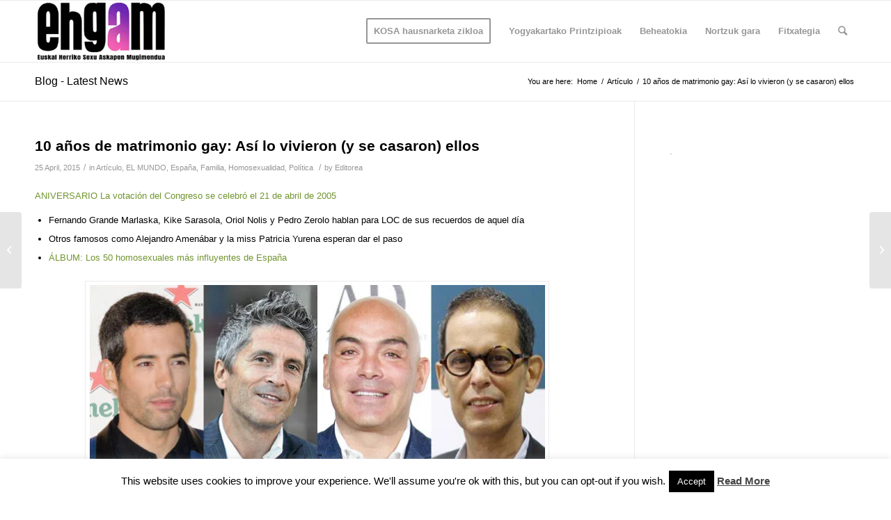

--- FILE ---
content_type: text/html; charset=UTF-8
request_url: https://ehgam.eus/10-anos-de-matrimonio-gay-asi-lo-vivieron-y-se-casaron-ellos/
body_size: 22727
content:
<!DOCTYPE html>
<html lang="en-US" class="html_stretched responsive av-preloader-disabled av-default-lightbox  html_header_top html_logo_left html_main_nav_header html_menu_right html_slim html_header_sticky html_header_shrinking html_mobile_menu_phone html_header_searchicon html_content_align_center html_header_unstick_top_disabled html_header_stretch_disabled html_av-overlay-side html_av-overlay-side-classic html_av-submenu-noclone html_entry_id_3654 av-cookies-no-cookie-consent av-no-preview html_text_menu_active ">
<head>
<meta charset="UTF-8" />
<meta name="robots" content="index, follow" />


<!-- mobile setting -->
<meta name="viewport" content="width=device-width, initial-scale=1">

<!-- Scripts/CSS and wp_head hook -->
<title>10 años de matrimonio gay: Así lo vivieron (y se casaron) ellos &#8211; Euskal Herriko Gay-Les Askapen Mugimendua</title>
<meta name='robots' content='max-image-preview:large' />
<link rel="alternate" type="application/rss+xml" title="Euskal Herriko Gay-Les Askapen Mugimendua &raquo; Feed" href="https://ehgam.eus/feed/" />
<link rel="alternate" title="oEmbed (JSON)" type="application/json+oembed" href="https://ehgam.eus/wp-json/oembed/1.0/embed?url=https%3A%2F%2Fehgam.eus%2F10-anos-de-matrimonio-gay-asi-lo-vivieron-y-se-casaron-ellos%2F" />
<link rel="alternate" title="oEmbed (XML)" type="text/xml+oembed" href="https://ehgam.eus/wp-json/oembed/1.0/embed?url=https%3A%2F%2Fehgam.eus%2F10-anos-de-matrimonio-gay-asi-lo-vivieron-y-se-casaron-ellos%2F&#038;format=xml" />
<style id='wp-img-auto-sizes-contain-inline-css' type='text/css'>
img:is([sizes=auto i],[sizes^="auto," i]){contain-intrinsic-size:3000px 1500px}
/*# sourceURL=wp-img-auto-sizes-contain-inline-css */
</style>
<link rel='stylesheet' id='avia-grid-css' href='https://ehgam.eus/wp-content/themes/enfold/css/grid.css?ver=4.7.6.2' type='text/css' media='all' />
<link rel='stylesheet' id='avia-base-css' href='https://ehgam.eus/wp-content/themes/enfold/css/base.css?ver=4.7.6.2' type='text/css' media='all' />
<link rel='stylesheet' id='avia-layout-css' href='https://ehgam.eus/wp-content/themes/enfold/css/layout.css?ver=4.7.6.2' type='text/css' media='all' />
<link rel='stylesheet' id='avia-module-blog-css' href='https://ehgam.eus/wp-content/themes/enfold/config-templatebuilder/avia-shortcodes/blog/blog.css?ver=6.9' type='text/css' media='all' />
<link rel='stylesheet' id='avia-module-postslider-css' href='https://ehgam.eus/wp-content/themes/enfold/config-templatebuilder/avia-shortcodes/postslider/postslider.css?ver=6.9' type='text/css' media='all' />
<link rel='stylesheet' id='avia-module-button-css' href='https://ehgam.eus/wp-content/themes/enfold/config-templatebuilder/avia-shortcodes/buttons/buttons.css?ver=6.9' type='text/css' media='all' />
<link rel='stylesheet' id='avia-module-comments-css' href='https://ehgam.eus/wp-content/themes/enfold/config-templatebuilder/avia-shortcodes/comments/comments.css?ver=6.9' type='text/css' media='all' />
<link rel='stylesheet' id='avia-module-gallery-css' href='https://ehgam.eus/wp-content/themes/enfold/config-templatebuilder/avia-shortcodes/gallery/gallery.css?ver=6.9' type='text/css' media='all' />
<link rel='stylesheet' id='avia-module-gridrow-css' href='https://ehgam.eus/wp-content/themes/enfold/config-templatebuilder/avia-shortcodes/grid_row/grid_row.css?ver=6.9' type='text/css' media='all' />
<link rel='stylesheet' id='avia-module-social-css' href='https://ehgam.eus/wp-content/themes/enfold/config-templatebuilder/avia-shortcodes/social_share/social_share.css?ver=6.9' type='text/css' media='all' />
<link rel='stylesheet' id='avia-module-tabs-css' href='https://ehgam.eus/wp-content/themes/enfold/config-templatebuilder/avia-shortcodes/tabs/tabs.css?ver=6.9' type='text/css' media='all' />
<link rel='stylesheet' id='avia-module-video-css' href='https://ehgam.eus/wp-content/themes/enfold/config-templatebuilder/avia-shortcodes/video/video.css?ver=6.9' type='text/css' media='all' />
<style id='wp-block-library-inline-css' type='text/css'>
:root{--wp-block-synced-color:#7a00df;--wp-block-synced-color--rgb:122,0,223;--wp-bound-block-color:var(--wp-block-synced-color);--wp-editor-canvas-background:#ddd;--wp-admin-theme-color:#007cba;--wp-admin-theme-color--rgb:0,124,186;--wp-admin-theme-color-darker-10:#006ba1;--wp-admin-theme-color-darker-10--rgb:0,107,160.5;--wp-admin-theme-color-darker-20:#005a87;--wp-admin-theme-color-darker-20--rgb:0,90,135;--wp-admin-border-width-focus:2px}@media (min-resolution:192dpi){:root{--wp-admin-border-width-focus:1.5px}}.wp-element-button{cursor:pointer}:root .has-very-light-gray-background-color{background-color:#eee}:root .has-very-dark-gray-background-color{background-color:#313131}:root .has-very-light-gray-color{color:#eee}:root .has-very-dark-gray-color{color:#313131}:root .has-vivid-green-cyan-to-vivid-cyan-blue-gradient-background{background:linear-gradient(135deg,#00d084,#0693e3)}:root .has-purple-crush-gradient-background{background:linear-gradient(135deg,#34e2e4,#4721fb 50%,#ab1dfe)}:root .has-hazy-dawn-gradient-background{background:linear-gradient(135deg,#faaca8,#dad0ec)}:root .has-subdued-olive-gradient-background{background:linear-gradient(135deg,#fafae1,#67a671)}:root .has-atomic-cream-gradient-background{background:linear-gradient(135deg,#fdd79a,#004a59)}:root .has-nightshade-gradient-background{background:linear-gradient(135deg,#330968,#31cdcf)}:root .has-midnight-gradient-background{background:linear-gradient(135deg,#020381,#2874fc)}:root{--wp--preset--font-size--normal:16px;--wp--preset--font-size--huge:42px}.has-regular-font-size{font-size:1em}.has-larger-font-size{font-size:2.625em}.has-normal-font-size{font-size:var(--wp--preset--font-size--normal)}.has-huge-font-size{font-size:var(--wp--preset--font-size--huge)}.has-text-align-center{text-align:center}.has-text-align-left{text-align:left}.has-text-align-right{text-align:right}.has-fit-text{white-space:nowrap!important}#end-resizable-editor-section{display:none}.aligncenter{clear:both}.items-justified-left{justify-content:flex-start}.items-justified-center{justify-content:center}.items-justified-right{justify-content:flex-end}.items-justified-space-between{justify-content:space-between}.screen-reader-text{border:0;clip-path:inset(50%);height:1px;margin:-1px;overflow:hidden;padding:0;position:absolute;width:1px;word-wrap:normal!important}.screen-reader-text:focus{background-color:#ddd;clip-path:none;color:#444;display:block;font-size:1em;height:auto;left:5px;line-height:normal;padding:15px 23px 14px;text-decoration:none;top:5px;width:auto;z-index:100000}html :where(.has-border-color){border-style:solid}html :where([style*=border-top-color]){border-top-style:solid}html :where([style*=border-right-color]){border-right-style:solid}html :where([style*=border-bottom-color]){border-bottom-style:solid}html :where([style*=border-left-color]){border-left-style:solid}html :where([style*=border-width]){border-style:solid}html :where([style*=border-top-width]){border-top-style:solid}html :where([style*=border-right-width]){border-right-style:solid}html :where([style*=border-bottom-width]){border-bottom-style:solid}html :where([style*=border-left-width]){border-left-style:solid}html :where(img[class*=wp-image-]){height:auto;max-width:100%}:where(figure){margin:0 0 1em}html :where(.is-position-sticky){--wp-admin--admin-bar--position-offset:var(--wp-admin--admin-bar--height,0px)}@media screen and (max-width:600px){html :where(.is-position-sticky){--wp-admin--admin-bar--position-offset:0px}}

/*# sourceURL=wp-block-library-inline-css */
</style><style id='global-styles-inline-css' type='text/css'>
:root{--wp--preset--aspect-ratio--square: 1;--wp--preset--aspect-ratio--4-3: 4/3;--wp--preset--aspect-ratio--3-4: 3/4;--wp--preset--aspect-ratio--3-2: 3/2;--wp--preset--aspect-ratio--2-3: 2/3;--wp--preset--aspect-ratio--16-9: 16/9;--wp--preset--aspect-ratio--9-16: 9/16;--wp--preset--color--black: #000000;--wp--preset--color--cyan-bluish-gray: #abb8c3;--wp--preset--color--white: #ffffff;--wp--preset--color--pale-pink: #f78da7;--wp--preset--color--vivid-red: #cf2e2e;--wp--preset--color--luminous-vivid-orange: #ff6900;--wp--preset--color--luminous-vivid-amber: #fcb900;--wp--preset--color--light-green-cyan: #7bdcb5;--wp--preset--color--vivid-green-cyan: #00d084;--wp--preset--color--pale-cyan-blue: #8ed1fc;--wp--preset--color--vivid-cyan-blue: #0693e3;--wp--preset--color--vivid-purple: #9b51e0;--wp--preset--gradient--vivid-cyan-blue-to-vivid-purple: linear-gradient(135deg,rgb(6,147,227) 0%,rgb(155,81,224) 100%);--wp--preset--gradient--light-green-cyan-to-vivid-green-cyan: linear-gradient(135deg,rgb(122,220,180) 0%,rgb(0,208,130) 100%);--wp--preset--gradient--luminous-vivid-amber-to-luminous-vivid-orange: linear-gradient(135deg,rgb(252,185,0) 0%,rgb(255,105,0) 100%);--wp--preset--gradient--luminous-vivid-orange-to-vivid-red: linear-gradient(135deg,rgb(255,105,0) 0%,rgb(207,46,46) 100%);--wp--preset--gradient--very-light-gray-to-cyan-bluish-gray: linear-gradient(135deg,rgb(238,238,238) 0%,rgb(169,184,195) 100%);--wp--preset--gradient--cool-to-warm-spectrum: linear-gradient(135deg,rgb(74,234,220) 0%,rgb(151,120,209) 20%,rgb(207,42,186) 40%,rgb(238,44,130) 60%,rgb(251,105,98) 80%,rgb(254,248,76) 100%);--wp--preset--gradient--blush-light-purple: linear-gradient(135deg,rgb(255,206,236) 0%,rgb(152,150,240) 100%);--wp--preset--gradient--blush-bordeaux: linear-gradient(135deg,rgb(254,205,165) 0%,rgb(254,45,45) 50%,rgb(107,0,62) 100%);--wp--preset--gradient--luminous-dusk: linear-gradient(135deg,rgb(255,203,112) 0%,rgb(199,81,192) 50%,rgb(65,88,208) 100%);--wp--preset--gradient--pale-ocean: linear-gradient(135deg,rgb(255,245,203) 0%,rgb(182,227,212) 50%,rgb(51,167,181) 100%);--wp--preset--gradient--electric-grass: linear-gradient(135deg,rgb(202,248,128) 0%,rgb(113,206,126) 100%);--wp--preset--gradient--midnight: linear-gradient(135deg,rgb(2,3,129) 0%,rgb(40,116,252) 100%);--wp--preset--font-size--small: 13px;--wp--preset--font-size--medium: 20px;--wp--preset--font-size--large: 36px;--wp--preset--font-size--x-large: 42px;--wp--preset--spacing--20: 0.44rem;--wp--preset--spacing--30: 0.67rem;--wp--preset--spacing--40: 1rem;--wp--preset--spacing--50: 1.5rem;--wp--preset--spacing--60: 2.25rem;--wp--preset--spacing--70: 3.38rem;--wp--preset--spacing--80: 5.06rem;--wp--preset--shadow--natural: 6px 6px 9px rgba(0, 0, 0, 0.2);--wp--preset--shadow--deep: 12px 12px 50px rgba(0, 0, 0, 0.4);--wp--preset--shadow--sharp: 6px 6px 0px rgba(0, 0, 0, 0.2);--wp--preset--shadow--outlined: 6px 6px 0px -3px rgb(255, 255, 255), 6px 6px rgb(0, 0, 0);--wp--preset--shadow--crisp: 6px 6px 0px rgb(0, 0, 0);}:where(.is-layout-flex){gap: 0.5em;}:where(.is-layout-grid){gap: 0.5em;}body .is-layout-flex{display: flex;}.is-layout-flex{flex-wrap: wrap;align-items: center;}.is-layout-flex > :is(*, div){margin: 0;}body .is-layout-grid{display: grid;}.is-layout-grid > :is(*, div){margin: 0;}:where(.wp-block-columns.is-layout-flex){gap: 2em;}:where(.wp-block-columns.is-layout-grid){gap: 2em;}:where(.wp-block-post-template.is-layout-flex){gap: 1.25em;}:where(.wp-block-post-template.is-layout-grid){gap: 1.25em;}.has-black-color{color: var(--wp--preset--color--black) !important;}.has-cyan-bluish-gray-color{color: var(--wp--preset--color--cyan-bluish-gray) !important;}.has-white-color{color: var(--wp--preset--color--white) !important;}.has-pale-pink-color{color: var(--wp--preset--color--pale-pink) !important;}.has-vivid-red-color{color: var(--wp--preset--color--vivid-red) !important;}.has-luminous-vivid-orange-color{color: var(--wp--preset--color--luminous-vivid-orange) !important;}.has-luminous-vivid-amber-color{color: var(--wp--preset--color--luminous-vivid-amber) !important;}.has-light-green-cyan-color{color: var(--wp--preset--color--light-green-cyan) !important;}.has-vivid-green-cyan-color{color: var(--wp--preset--color--vivid-green-cyan) !important;}.has-pale-cyan-blue-color{color: var(--wp--preset--color--pale-cyan-blue) !important;}.has-vivid-cyan-blue-color{color: var(--wp--preset--color--vivid-cyan-blue) !important;}.has-vivid-purple-color{color: var(--wp--preset--color--vivid-purple) !important;}.has-black-background-color{background-color: var(--wp--preset--color--black) !important;}.has-cyan-bluish-gray-background-color{background-color: var(--wp--preset--color--cyan-bluish-gray) !important;}.has-white-background-color{background-color: var(--wp--preset--color--white) !important;}.has-pale-pink-background-color{background-color: var(--wp--preset--color--pale-pink) !important;}.has-vivid-red-background-color{background-color: var(--wp--preset--color--vivid-red) !important;}.has-luminous-vivid-orange-background-color{background-color: var(--wp--preset--color--luminous-vivid-orange) !important;}.has-luminous-vivid-amber-background-color{background-color: var(--wp--preset--color--luminous-vivid-amber) !important;}.has-light-green-cyan-background-color{background-color: var(--wp--preset--color--light-green-cyan) !important;}.has-vivid-green-cyan-background-color{background-color: var(--wp--preset--color--vivid-green-cyan) !important;}.has-pale-cyan-blue-background-color{background-color: var(--wp--preset--color--pale-cyan-blue) !important;}.has-vivid-cyan-blue-background-color{background-color: var(--wp--preset--color--vivid-cyan-blue) !important;}.has-vivid-purple-background-color{background-color: var(--wp--preset--color--vivid-purple) !important;}.has-black-border-color{border-color: var(--wp--preset--color--black) !important;}.has-cyan-bluish-gray-border-color{border-color: var(--wp--preset--color--cyan-bluish-gray) !important;}.has-white-border-color{border-color: var(--wp--preset--color--white) !important;}.has-pale-pink-border-color{border-color: var(--wp--preset--color--pale-pink) !important;}.has-vivid-red-border-color{border-color: var(--wp--preset--color--vivid-red) !important;}.has-luminous-vivid-orange-border-color{border-color: var(--wp--preset--color--luminous-vivid-orange) !important;}.has-luminous-vivid-amber-border-color{border-color: var(--wp--preset--color--luminous-vivid-amber) !important;}.has-light-green-cyan-border-color{border-color: var(--wp--preset--color--light-green-cyan) !important;}.has-vivid-green-cyan-border-color{border-color: var(--wp--preset--color--vivid-green-cyan) !important;}.has-pale-cyan-blue-border-color{border-color: var(--wp--preset--color--pale-cyan-blue) !important;}.has-vivid-cyan-blue-border-color{border-color: var(--wp--preset--color--vivid-cyan-blue) !important;}.has-vivid-purple-border-color{border-color: var(--wp--preset--color--vivid-purple) !important;}.has-vivid-cyan-blue-to-vivid-purple-gradient-background{background: var(--wp--preset--gradient--vivid-cyan-blue-to-vivid-purple) !important;}.has-light-green-cyan-to-vivid-green-cyan-gradient-background{background: var(--wp--preset--gradient--light-green-cyan-to-vivid-green-cyan) !important;}.has-luminous-vivid-amber-to-luminous-vivid-orange-gradient-background{background: var(--wp--preset--gradient--luminous-vivid-amber-to-luminous-vivid-orange) !important;}.has-luminous-vivid-orange-to-vivid-red-gradient-background{background: var(--wp--preset--gradient--luminous-vivid-orange-to-vivid-red) !important;}.has-very-light-gray-to-cyan-bluish-gray-gradient-background{background: var(--wp--preset--gradient--very-light-gray-to-cyan-bluish-gray) !important;}.has-cool-to-warm-spectrum-gradient-background{background: var(--wp--preset--gradient--cool-to-warm-spectrum) !important;}.has-blush-light-purple-gradient-background{background: var(--wp--preset--gradient--blush-light-purple) !important;}.has-blush-bordeaux-gradient-background{background: var(--wp--preset--gradient--blush-bordeaux) !important;}.has-luminous-dusk-gradient-background{background: var(--wp--preset--gradient--luminous-dusk) !important;}.has-pale-ocean-gradient-background{background: var(--wp--preset--gradient--pale-ocean) !important;}.has-electric-grass-gradient-background{background: var(--wp--preset--gradient--electric-grass) !important;}.has-midnight-gradient-background{background: var(--wp--preset--gradient--midnight) !important;}.has-small-font-size{font-size: var(--wp--preset--font-size--small) !important;}.has-medium-font-size{font-size: var(--wp--preset--font-size--medium) !important;}.has-large-font-size{font-size: var(--wp--preset--font-size--large) !important;}.has-x-large-font-size{font-size: var(--wp--preset--font-size--x-large) !important;}
/*# sourceURL=global-styles-inline-css */
</style>

<style id='classic-theme-styles-inline-css' type='text/css'>
/*! This file is auto-generated */
.wp-block-button__link{color:#fff;background-color:#32373c;border-radius:9999px;box-shadow:none;text-decoration:none;padding:calc(.667em + 2px) calc(1.333em + 2px);font-size:1.125em}.wp-block-file__button{background:#32373c;color:#fff;text-decoration:none}
/*# sourceURL=/wp-includes/css/classic-themes.min.css */
</style>
<link rel='stylesheet' id='cookie-law-info-css' href='https://ehgam.eus/wp-content/plugins/cookie-law-info/legacy/public/css/cookie-law-info-public.css?ver=3.3.9.1' type='text/css' media='all' />
<link rel='stylesheet' id='cookie-law-info-gdpr-css' href='https://ehgam.eus/wp-content/plugins/cookie-law-info/legacy/public/css/cookie-law-info-gdpr.css?ver=3.3.9.1' type='text/css' media='all' />
<link rel='stylesheet' id='avia-scs-css' href='https://ehgam.eus/wp-content/themes/enfold/css/shortcodes.css?ver=4.7.6.2' type='text/css' media='all' />
<link rel='stylesheet' id='avia-popup-css-css' href='https://ehgam.eus/wp-content/themes/enfold/js/aviapopup/magnific-popup.css?ver=4.7.6.2' type='text/css' media='screen' />
<link rel='stylesheet' id='avia-lightbox-css' href='https://ehgam.eus/wp-content/themes/enfold/css/avia-snippet-lightbox.css?ver=4.7.6.2' type='text/css' media='screen' />
<link rel='stylesheet' id='avia-widget-css-css' href='https://ehgam.eus/wp-content/themes/enfold/css/avia-snippet-widget.css?ver=4.7.6.2' type='text/css' media='screen' />
<link rel='stylesheet' id='avia-dynamic-css' href='https://ehgam.eus/wp-content/uploads/dynamic_avia/enfold.css?ver=6907d69686153' type='text/css' media='all' />
<link rel='stylesheet' id='avia-custom-css' href='https://ehgam.eus/wp-content/themes/enfold/css/custom.css?ver=4.7.6.2' type='text/css' media='all' />
<script type="text/javascript" src="https://ehgam.eus/wp-includes/js/jquery/jquery.min.js?ver=3.7.1" id="jquery-core-js"></script>
<script type="text/javascript" src="https://ehgam.eus/wp-includes/js/jquery/jquery-migrate.min.js?ver=3.4.1" id="jquery-migrate-js"></script>
<script type="text/javascript" id="cookie-law-info-js-extra">
/* <![CDATA[ */
var Cli_Data = {"nn_cookie_ids":[],"cookielist":[],"non_necessary_cookies":[],"ccpaEnabled":"","ccpaRegionBased":"","ccpaBarEnabled":"","strictlyEnabled":["necessary","obligatoire"],"ccpaType":"gdpr","js_blocking":"","custom_integration":"","triggerDomRefresh":"","secure_cookies":""};
var cli_cookiebar_settings = {"animate_speed_hide":"500","animate_speed_show":"500","background":"#fff","border":"#444","border_on":"","button_1_button_colour":"#000","button_1_button_hover":"#000000","button_1_link_colour":"#fff","button_1_as_button":"1","button_1_new_win":"","button_2_button_colour":"#333","button_2_button_hover":"#292929","button_2_link_colour":"#444","button_2_as_button":"","button_2_hidebar":"","button_3_button_colour":"#000","button_3_button_hover":"#000000","button_3_link_colour":"#fff","button_3_as_button":"1","button_3_new_win":"","button_4_button_colour":"#000","button_4_button_hover":"#000000","button_4_link_colour":"#62a329","button_4_as_button":"","button_7_button_colour":"#61a229","button_7_button_hover":"#4e8221","button_7_link_colour":"#fff","button_7_as_button":"1","button_7_new_win":"","font_family":"inherit","header_fix":"","notify_animate_hide":"1","notify_animate_show":"","notify_div_id":"#cookie-law-info-bar","notify_position_horizontal":"right","notify_position_vertical":"bottom","scroll_close":"","scroll_close_reload":"","accept_close_reload":"","reject_close_reload":"","showagain_tab":"1","showagain_background":"#fff","showagain_border":"#000","showagain_div_id":"#cookie-law-info-again","showagain_x_position":"100px","text":"#000","show_once_yn":"","show_once":"10000","logging_on":"","as_popup":"","popup_overlay":"1","bar_heading_text":"","cookie_bar_as":"banner","popup_showagain_position":"bottom-right","widget_position":"left"};
var log_object = {"ajax_url":"https://ehgam.eus/wp-admin/admin-ajax.php"};
//# sourceURL=cookie-law-info-js-extra
/* ]]> */
</script>
<script type="text/javascript" src="https://ehgam.eus/wp-content/plugins/cookie-law-info/legacy/public/js/cookie-law-info-public.js?ver=3.3.9.1" id="cookie-law-info-js"></script>
<script type="text/javascript" src="https://ehgam.eus/wp-content/themes/enfold/js/avia-compat.js?ver=4.7.6.2" id="avia-compat-js"></script>
<link rel="https://api.w.org/" href="https://ehgam.eus/wp-json/" /><link rel="alternate" title="JSON" type="application/json" href="https://ehgam.eus/wp-json/wp/v2/posts/3654" /><link rel="EditURI" type="application/rsd+xml" title="RSD" href="https://ehgam.eus/xmlrpc.php?rsd" />
<meta name="generator" content="WordPress 6.9" />
<link rel="canonical" href="https://ehgam.eus/10-anos-de-matrimonio-gay-asi-lo-vivieron-y-se-casaron-ellos/" />
<link rel='shortlink' href='https://ehgam.eus/?p=3654' />
<link rel="profile" href="http://gmpg.org/xfn/11" />
<link rel="alternate" type="application/rss+xml" title="Euskal Herriko Gay-Les Askapen Mugimendua RSS2 Feed" href="https://ehgam.eus/feed/" />
<link rel="pingback" href="https://ehgam.eus/xmlrpc.php" />
<!--[if lt IE 9]><script src="https://ehgam.eus/wp-content/themes/enfold/js/html5shiv.js"></script><![endif]-->
<link rel="icon" href="https://ehgam.eus/igoera/2014/04/ikonoa152.png" type="image/png">
<style type='text/css'>
@font-face {font-family: 'entypo-fontello'; font-weight: normal; font-style: normal; font-display: auto;
src: url('https://ehgam.eus/wp-content/themes/enfold/config-templatebuilder/avia-template-builder/assets/fonts/entypo-fontello.woff2') format('woff2'),
url('https://ehgam.eus/wp-content/themes/enfold/config-templatebuilder/avia-template-builder/assets/fonts/entypo-fontello.woff') format('woff'),
url('https://ehgam.eus/wp-content/themes/enfold/config-templatebuilder/avia-template-builder/assets/fonts/entypo-fontello.ttf') format('truetype'), 
url('https://ehgam.eus/wp-content/themes/enfold/config-templatebuilder/avia-template-builder/assets/fonts/entypo-fontello.svg#entypo-fontello') format('svg'),
url('https://ehgam.eus/wp-content/themes/enfold/config-templatebuilder/avia-template-builder/assets/fonts/entypo-fontello.eot'),
url('https://ehgam.eus/wp-content/themes/enfold/config-templatebuilder/avia-template-builder/assets/fonts/entypo-fontello.eot?#iefix') format('embedded-opentype');
} #top .avia-font-entypo-fontello, body .avia-font-entypo-fontello, html body [data-av_iconfont='entypo-fontello']:before{ font-family: 'entypo-fontello'; }
</style>

<!--
Debugging Info for Theme support: 

Theme: Enfold
Version: 4.7.6.2
Installed: enfold
AviaFramework Version: 5.0
AviaBuilder Version: 4.7.1.1
aviaElementManager Version: 1.0.1
ML:2048-PU:13-PLA:9
WP:6.9
Compress: CSS:disabled - JS:disabled
Updates: disabled
PLAu:9
-->
</head>




<body id="top" class="wp-singular post-template-default single single-post postid-3654 single-format-standard wp-theme-enfold  rtl_columns stretched helvetica-neue-websave helvetica_neue" itemscope="itemscope" itemtype="https://schema.org/WebPage" >

	
	<div id='wrap_all'>

	
<header id='header' class='all_colors header_color light_bg_color  av_header_top av_logo_left av_main_nav_header av_menu_right av_slim av_header_sticky av_header_shrinking av_header_stretch_disabled av_mobile_menu_phone av_header_searchicon av_header_unstick_top_disabled av_bottom_nav_disabled  av_header_border_disabled'  role="banner" itemscope="itemscope" itemtype="https://schema.org/WPHeader" >

		<div  id='header_main' class='container_wrap container_wrap_logo'>
	
        <div class='container av-logo-container'><div class='inner-container'><span class='logo'><a href='https://ehgam.eus/'><img height="100" width="300" src='https://ehgam.eus/wp-content/uploads/2025/11/logo-ehgam-300x138.png' alt='Euskal Herriko Gay-Les Askapen Mugimendua' title='' /></a></span><nav class='main_menu' data-selectname='Select a page'  role="navigation" itemscope="itemscope" itemtype="https://schema.org/SiteNavigationElement" ><div class="avia-menu av-main-nav-wrap"><ul id="avia-menu" class="menu av-main-nav"><li id="menu-item-25030" class="menu-item menu-item-type-custom menu-item-object-custom av-menu-button av-menu-button-bordered menu-item-top-level menu-item-top-level-1"><a href="https://kosa.ehgam.eus/" itemprop="url"><span class="avia-bullet"></span><span class="avia-menu-text">KOSA hausnarketa zikloa</span><span class="avia-menu-fx"><span class="avia-arrow-wrap"><span class="avia-arrow"></span></span></span></a></li>
<li id="menu-item-22079" class="menu-item menu-item-type-post_type menu-item-object-page menu-item-mega-parent  menu-item-top-level menu-item-top-level-2"><a href="https://ehgam.eus/yogyakartako-printzipioak/" itemprop="url"><span class="avia-bullet"></span><span class="avia-menu-text">Yogyakartako Printzipioak</span><span class="avia-menu-fx"><span class="avia-arrow-wrap"><span class="avia-arrow"></span></span></span></a></li>
<li id="menu-item-22089" class="menu-item menu-item-type-post_type menu-item-object-page menu-item-top-level menu-item-top-level-3"><a href="https://ehgam.eus/beheatokia/" itemprop="url"><span class="avia-bullet"></span><span class="avia-menu-text">Beheatokia</span><span class="avia-menu-fx"><span class="avia-arrow-wrap"><span class="avia-arrow"></span></span></span></a></li>
<li id="menu-item-16692" class="menu-item menu-item-type-post_type menu-item-object-page menu-item-has-children menu-item-top-level menu-item-top-level-4"><a href="https://ehgam.eus/nortzuk-gara/" itemprop="url"><span class="avia-bullet"></span><span class="avia-menu-text">Nortzuk gara</span><span class="avia-menu-fx"><span class="avia-arrow-wrap"><span class="avia-arrow"></span></span></span></a>


<ul class="sub-menu">
	<li id="menu-item-16700" class="menu-item menu-item-type-post_type menu-item-object-page"><a href="https://ehgam.eus/nortzuk-gara/" itemprop="url"><span class="avia-bullet"></span><span class="avia-menu-text">Nortzuk gara</span></a></li>
	<li id="menu-item-16701" class="menu-item menu-item-type-post_type menu-item-object-page"><a href="https://ehgam.eus/nortzuk-gara/aldarrikapenak/" itemprop="url"><span class="avia-bullet"></span><span class="avia-menu-text">Aldarrikapenak</span></a></li>
	<li id="menu-item-16702" class="menu-item menu-item-type-post_type menu-item-object-page"><a href="https://ehgam.eus/nortzuk-gara/helburu-orokorrak/" itemprop="url"><span class="avia-bullet"></span><span class="avia-menu-text">Helburu orokorrak</span></a></li>
</ul>
</li>
<li id="menu-item-58" class="menu-item menu-item-type-custom menu-item-object-custom menu-item-has-children menu-item-top-level menu-item-top-level-5"><a href="http://beta.arpa" itemprop="url"><span class="avia-bullet"></span><span class="avia-menu-text">Fitxategia</span><span class="avia-menu-fx"><span class="avia-arrow-wrap"><span class="avia-arrow"></span></span></span></a>


<ul class="sub-menu">
	<li id="menu-item-3278" class="menu-item menu-item-type-custom menu-item-object-custom"><a href="http://ehgam.eus/prensa/" itemprop="url"><span class="avia-bullet"></span><span class="avia-menu-text">Prentsa</span></a></li>
	<li id="menu-item-3279" class="menu-item menu-item-type-custom menu-item-object-custom"><a href="http://ehgam.eus/category/tematica/cultura/" itemprop="url"><span class="avia-bullet"></span><span class="avia-menu-text">Kultura</span></a></li>
	<li id="menu-item-3280" class="menu-item menu-item-type-custom menu-item-object-custom"><a href="http://ehgam.eus/category/tematica/homofobia/" itemprop="url"><span class="avia-bullet"></span><span class="avia-menu-text">Homofobia</span></a></li>
</ul>
</li>
<li id="menu-item-search" class="noMobile menu-item menu-item-search-dropdown menu-item-avia-special"><a aria-label="Search" href="?s=" rel="nofollow" data-avia-search-tooltip="

&lt;form role=&quot;search&quot; action=&quot;https://ehgam.eus/&quot; id=&quot;searchform&quot; method=&quot;get&quot; class=&quot;&quot;&gt;
	&lt;div&gt;
		&lt;input type=&quot;submit&quot; value=&quot;&quot; id=&quot;searchsubmit&quot; class=&quot;button avia-font-entypo-fontello&quot; /&gt;
		&lt;input type=&quot;text&quot; id=&quot;s&quot; name=&quot;s&quot; value=&quot;&quot; placeholder=&#039;Search&#039; /&gt;
			&lt;/div&gt;
&lt;/form&gt;" aria-hidden='false' data-av_icon='' data-av_iconfont='entypo-fontello'><span class="avia_hidden_link_text">Search</span></a></li><li class="av-burger-menu-main menu-item-avia-special ">
	        			<a href="#" aria-label="Menu" aria-hidden="false">
							<span class="av-hamburger av-hamburger--spin av-js-hamburger">
								<span class="av-hamburger-box">
						          <span class="av-hamburger-inner"></span>
						          <strong>Menu</strong>
								</span>
							</span>
							<span class="avia_hidden_link_text">Menu</span>
						</a>
	        		   </li></ul></div></nav></div> </div> 
		<!-- end container_wrap-->
		</div>
		<div class='header_bg'></div>

<!-- end header -->
</header>
		
	<div id='main' class='all_colors' data-scroll-offset='88'>

	<div class='stretch_full container_wrap alternate_color light_bg_color title_container'><div class='container'><strong class='main-title entry-title '><a href='https://ehgam.eus/' rel='bookmark' title='Permanent Link: Blog - Latest News'  itemprop="headline" >Blog - Latest News</a></strong><div class="breadcrumb breadcrumbs avia-breadcrumbs"><div class="breadcrumb-trail" ><span class="trail-before"><span class="breadcrumb-title">You are here:</span></span> <span  itemscope="itemscope" itemtype="https://schema.org/BreadcrumbList" ><span  itemscope="itemscope" itemtype="https://schema.org/ListItem" itemprop="itemListElement" ><a itemprop="url" href="https://ehgam.eus" title="Euskal Herriko Gay-Les Askapen Mugimendua" rel="home" class="trail-begin"><span itemprop="name">Home</span></a><span itemprop="position" class="hidden">1</span></span></span> <span class="sep">/</span> <span  itemscope="itemscope" itemtype="https://schema.org/BreadcrumbList" ><span  itemscope="itemscope" itemtype="https://schema.org/ListItem" itemprop="itemListElement" ><a itemprop="url" href="https://ehgam.eus/prensa/articulo/"><span itemprop="name">Artículo</span></a><span itemprop="position" class="hidden">2</span></span></span> <span class="sep">/</span> <span class="trail-end">10 años de matrimonio gay: Así lo vivieron (y se casaron) ellos</span></div></div></div></div>
		<div class='container_wrap container_wrap_first main_color sidebar_right'>

			<div class='container template-blog template-single-blog '>

				<main class='content units av-content-small alpha '  role="main" itemscope="itemscope" itemtype="https://schema.org/Blog" >

                    <article class='post-entry post-entry-type-standard post-entry-3654 post-loop-1 post-parity-odd post-entry-last single-big  post-3654 post type-post status-publish format-standard hentry category-articulo category-elmundo category-espana category-familia category-homosexualidad category-politica'  itemscope="itemscope" itemtype="https://schema.org/BlogPosting" itemprop="blogPost" ><div class='blog-meta'></div><div class='entry-content-wrapper clearfix standard-content'><header class="entry-content-header"><h1 class='post-title entry-title '  itemprop="headline" >	<a href='https://ehgam.eus/10-anos-de-matrimonio-gay-asi-lo-vivieron-y-se-casaron-ellos/' rel='bookmark' title='Permanent Link: 10 años de matrimonio gay: Así lo vivieron (y se casaron) ellos'>10 años de matrimonio gay: Así lo vivieron (y se casaron) ellos			<span class='post-format-icon minor-meta'></span>	</a></h1><span class='post-meta-infos'><time class='date-container minor-meta updated' >25 April, 2015</time><span class='text-sep text-sep-date'>/</span><span class="blog-categories minor-meta">in <a href="https://ehgam.eus/prensa/articulo/" rel="tag">Artículo</a>, <a href="https://ehgam.eus/mass-media/elmundo/" rel="tag">EL MUNDO</a>, <a href="https://ehgam.eus/mundo/espana/" rel="tag">España</a>, <a href="https://ehgam.eus/tematica/familia/" rel="tag">Familia</a>, <a href="https://ehgam.eus/tematica/homosexualidad/" rel="tag">Homosexualidad</a>, <a href="https://ehgam.eus/tematica/politica/" rel="tag">Política</a> </span><span class="text-sep text-sep-cat">/</span><span class="blog-author minor-meta">by <span class="entry-author-link"  itemprop="author" ><span class="author"><span class="fn"><a href="https://ehgam.eus/author/editorea/" title="Posts by Editorea" rel="author">Editorea</a></span></span></span></span></span></header><div class="entry-content"  itemprop="text" ><p><a href="http://www.elmundo.es/loc/2015/04/25/553a876c268e3ee0518b4573.html">ANIVERSARIO La votación del Congreso se celebró el 21 de abril de 2005</a></p>
<ul class="subtitulos">
<li>Fernando Grande Marlaska, Kike Sarasola, Oriol Nolis y Pedro Zerolo hablan para LOC de sus recuerdos de aquel día</li>
<li>Otros famosos como Alejandro Amenábar y la miss Patricia Yurena esperan dar el paso</li>
<li><a class="" href="http://www.elmundo.es/album/loc/2014/06/28/53adc34922601d85328b456c.html">ÁLBUM: Los 50 homosexuales más influyentes de España</a></li>
</ul>
<div id="attachment_3655" style="width: 667px" class="wp-caption aligncenter"><a href="http://ehgam.eu/wp-content/uploads/2015/04/De-izda-a-dcha.-Oriol-Nolis-Fernando-Grande-Marlaska-Kike-Sarasola-y-Pedro-Zerolo.jpg"><img fetchpriority="high" decoding="async" aria-describedby="caption-attachment-3655" class="wp-image-3655 size-full" src="http://ehgam.eu/wp-content/uploads/2015/04/De-izda-a-dcha.-Oriol-Nolis-Fernando-Grande-Marlaska-Kike-Sarasola-y-Pedro-Zerolo.jpg" alt="De izda a dcha., Oriol Nolis, Fernando Grande Marlaska, Kike Sarasola y Pedro Zerolo" width="657" height="400" srcset="https://ehgam.eus/wp-content/uploads/2015/04/De-izda-a-dcha.-Oriol-Nolis-Fernando-Grande-Marlaska-Kike-Sarasola-y-Pedro-Zerolo.jpg 657w, https://ehgam.eus/wp-content/uploads/2015/04/De-izda-a-dcha.-Oriol-Nolis-Fernando-Grande-Marlaska-Kike-Sarasola-y-Pedro-Zerolo-300x183.jpg 300w" sizes="(max-width: 657px) 100vw, 657px" /></a><p id="caption-attachment-3655" class="wp-caption-text">De izda a dcha., Oriol Nolis, Fernando Grande Marlaska, Kike Sarasola y Pedro Zerolo</p></div>
<p>&nbsp;</p>
<p style="text-align: justify;">Fueron 183 votos a favor, seis abstenciones y 136 votos en contra. La <a href="http://www.elmundo.es/elmundo/2005/04/21/espana/1114087944.html">histórica votación</a> en el Congreso celebrada para reformar el Código Civil y permitir el matrimonio homosexual ha cumplido diez años esta semana. Concretamente, fue un 21 de abril de 2005 cuando la mayoría de los partidos, encabezados por el PSOE de José Luis Rodríguez Zapatero, <strong>se impusieron en el hemiciclo a los votos en contra del PP y CIU</strong> (tan sólo la diputada popular Celia Villalobos votó a favor). Aquella primavera echaba a andar una norma que ha cambiado la vida de muchos ciudadanos, incluidos, claro, algunos de los rostros más populares del país. Personalidades como el magistrado Grande Marlaska, el activista Pedro Zerolo, el empresario Kike Sarasola o el presentador de TVE Oriol Nolis, todos ellos felizmente casados con parejas de su mismo sexo, recuerdan para LOC cómo les cambio la vida aquella jornada histórica.</p>
<p style="text-align: justify;">Son cuatro testimonios dentro de una marea. Según datos del INE (Instituto Nacional de Estadística), desde 2005 se han celebrado 28.086 bodas gays en España. Aunque desde la FELGTB (Federación Estatal de Lesbianas, Gays, Transexuales y Bisexuales) aseguran que el número es bastante superior ya que los datos no están actualizados.</p>
<p style="text-align: justify;">La ley concedió la igualdad de derechos a parejas que como <strong>Carlos Baturín y Emilio Menéndez llevaban más de 30 años juntos. Ellos celebraron el 11 de julio de 2005 la primera boda homosexual en España.</strong> Como recuerda Zerolo, &#8220;la norma nos puso puso a la cabeza en cuanto a política social en el mundo por primera vez en nuestra Historia. Los países del norte siempre habían sido los faros en cuánto a derechos civiles, pero esta vez España se colocó a la cabeza. Después nos siguieron Portugal, Argentina, Uruguay, México&#8230; Todos con nuestro mismo proceso. Incluso Francia ha seguido nuestro modelo&#8221;, recuerda Zerolo.</p>
<p style="text-align: justify;">Esa misma línea apunta el presentador y escritor <strong>Boris Izaguirre. &#8220;La ley colocó a España en la primera fila de las naciones que luchan por mayor justicia en el mundo&#8221;</strong>. Él fue otro de los rostros famosos pioneros en celebrar una boda gay. En febrero de 2006 se casaba en Barcelona con su novio, Rubén Nogueira, tras 14 años de convivencia. &#8220;Para Rubén y para mí fue un día muy feliz y con mucho agradecimiento a todas las personas que lucharon por conseguir que la ley existiera y se aceptara en España. A través de ella, este país defendía los derechos de una minoría humillada y perseguida por siglos&#8221;.</p>
<p>&nbsp;</p>
<div></div>
<p>&nbsp;</p>
<p style="text-align: justify;">El presentador Jesús Vázquez, Jorge Cadaval (50% de los Morancos) o Felipe Varela, el modisto favorito de la reina Letizia, son otros de los rostros populares que han pasado por el registro civil junto a sus novios en estos años. Todos ellos siguen felizmente casados con sus parejas. Lo cierto es que apenas hay estadísticas sobre los divorcios en los matrimonios homosexuales españoles, pero los pocos datos que existen incitan al optimismo. En 2007, fue la última vez que el ministerio de Justicia ofreció datos sobre los divorcios gays: Entonces<strong>, de las 42.274 bodas celebradas, tan sólo 41 habían naufragado</strong>. Un dato que invita a la esperanza.</p>
<p style="text-align: justify;">Quizás por ello, cada vez son más las parejas que se animan a dar el paso. Esta misma semana, el director de cine Alejandro Amenábar, uno de los referentes gays desde que saliese del armario en Zero en 2004,<a href="http://www.elmundo.es/loc/2015/04/21/55352930ca4741a5508b458e.html"> acudió al registro civil junto a su novio David</a> para empezar a tramitar los papeles para su próxima boda en Ibiza.</p>
<p style="text-align: justify;">Posiblemente, el lector se haya percatado a lo largo de todo el texto de que no se ha mencionado a ninguna mujer lesbiana. La visibilización de los gays es mayor que la de las lesbianas y eso se comprueba también en los datos que los colectivos LGTB manejan sobre las bodas homosexuales. Por supuesto, hay ejemplos de activistas casadas como Beatriz Gimeno y Boti Rodrigo o el de la conocida librera Mili Hernández (Berkana) y su esposa Mar. Sin embargo, apenas ha habido una boda mediática. Algo que puede cambiar dentro de poco. La tinerfeña<a href="http://www.elmundo.es/loc/2014/08/23/53f7a9afe2704e251e8b4585.html"> Patricia Yurena</a>, Miss España 2008 y finalista en Miss Universo en 2013, confesaba esta misma semana sus planes de boda con su novia, la DJ Vanessa Klein. &#8220;Estamos muy enamoradas y siempre hemos tenido la ilusión de casarnos. No ha habido una pedida formal pero siempre ha estado entre nuestros planes&#8221;.</p>
<p style="text-align: justify;">Sería otro paso más en el camino de la igualdad de un colectivo, cuya lucha dio un vuelco radical hace una década. &#8220;Me dijeron que era imposible, que por nuestra tradición y el peso de la religión en nuestro país jamás habría bodas gays. Sin embargo, vencimos convenciendo. La mayoría social estaba con nosotros y creo que todos podemos sentirnos orgullosos&#8221;, remata Zerolo.</p>
<h2 class="ladillo" style="text-align: justify;">Pedro Zerolo</h2>
<div id="attachment_3656" style="width: 474px" class="wp-caption aligncenter"><a href="http://ehgam.eu/wp-content/uploads/2015/04/boda-pedro-zerolo.jpg"><img decoding="async" aria-describedby="caption-attachment-3656" class="wp-image-3656 size-full" src="http://ehgam.eu/wp-content/uploads/2015/04/boda-pedro-zerolo.jpg" alt="boda pedro zerolo" width="464" height="408" srcset="https://ehgam.eus/wp-content/uploads/2015/04/boda-pedro-zerolo.jpg 464w, https://ehgam.eus/wp-content/uploads/2015/04/boda-pedro-zerolo-300x264.jpg 300w" sizes="(max-width: 464px) 100vw, 464px" /></a><p id="caption-attachment-3656" class="wp-caption-text">&#8220;Me casé por activismo. Ser padre se me escapó&#8221;</p></div>
<p style="text-align: justify;">El beso del socialista Pedro Zerolo (54) al entonces ministro de Justicia, Juan Fernando López Aguilar, ilustró varias portadas de periódicos el día siguiente a la aprobación de la ley. &#8220;Estábamos en la escalinata del Congreso celebrándolo y se unieron a nosotros los activistas y los grupos parlamentarios progresistas. Después, nos fuimos a Chueca.<strong> Fue un día de emociones encontradas. </strong>Por un lado, estaba la emoción de vivir algo histórico. Por otro, la pena por todos aquellos que no pudieron vivirlo porque pagaron con su vida ser gays, lesbianas o transexuales&#8221;.</p>
<p style="text-align: justify;">Fue el propio Zerolo quien convenció a Zapatero de la necesidad de esa ley durante una reunión de dos horas. &#8220;Cuando salió me dijo que no veía ningún problema para que fuera inconstitucional. Si hubiera sido por los de siempre, no hubiéramos avanzado nada. El PP nos hizo pasar un calvario al recurrir la ley y aun hoy no han pedido perdón&#8221;.</p>
<p style="text-align: justify;">Zerolo tan sólo tardó seis meses en ejecutar su derecho. El 5 de octubre de 2006 se casó con su novio Jesús Santos en la Casa de la Panadería de Madrid. Trinidad Jiménez celebró un enlace al que acudieron 150 invitados. &#8220;<strong>Recuerdo que me emocioné mucho cuando vi en el balcón la bandera de España</strong>, bien lustrosa, ondeando. Hace un tiempo era una bandera de represión y miedo y, ahora, era de diversidad y tolerancia. Yo, realmente, luché por mi dignidad no para casarme. Pero los derechos hay que reclamarlos y usarlos. Así que me casé por activismo y por amor, que al final, es la misma cosa. Entonces, aún había miedo y muchos novios se casaban sin que fueran sus familias. Yo <strong>quise hacer visible aquellas bodas y que hubiera una ceremonia civil, alegre</strong>&#8220;.</p>
<p style="text-align: justify;">Esta lucha con final de comer perdices, sólo tuvo una derrota. &#8220;Se me escapó la oportunidad de ser padre. Soy muy familiar y me hubiera encantado. Pero cuando quise hacerlo ya era mayor para la ley. He dedicado mucho tiempo a la lucha y el activismo. No es algo que puedas hacer si no le dedicas tu vida&#8221;.</p>
<h2 style="text-align: justify;">Fernando Grande Marlaska</h2>
<div id="attachment_3657" style="width: 474px" class="wp-caption aligncenter"><a href="http://ehgam.eu/wp-content/uploads/2015/04/fernando-grande-marlaska.jpg"><img decoding="async" aria-describedby="caption-attachment-3657" class="wp-image-3657 size-full" src="http://ehgam.eu/wp-content/uploads/2015/04/fernando-grande-marlaska.jpg" alt="fernando grande marlaska" width="464" height="330" srcset="https://ehgam.eus/wp-content/uploads/2015/04/fernando-grande-marlaska.jpg 464w, https://ehgam.eus/wp-content/uploads/2015/04/fernando-grande-marlaska-300x213.jpg 300w" sizes="(max-width: 464px) 100vw, 464px" /></a><p id="caption-attachment-3657" class="wp-caption-text">&#8220;El Matrimonio nos dio seguridad&#8221;</p></div>
<p style="text-align: justify;">El presidente de la sala de lo penal de la Audiencia Nacional Fernando Grande Marlaska (52) empezó a preparar los papeles de su boda en julio de 2005, nada más publicarse la ley en el BOE. &#8220;Mi pareja (Gorka) y yo ya vivíamos nuestra relación de una forma estable y seria. Tuvimos muy claro que nos queríamos casar en seguida. Porque esta ley nos generaba una seguridad que antes no teníamos. Si nos hubiera pasado algún percance, alguien podía decirnos que no éramos nadie para tomar una decisión sobre el otro y aquello era muy duro&#8221;. Confiesa que no recuerda cómo vivió aquella votación histórica en el Congreso. &#8220;Supongo que estaría atento a las noticias, aunque ya había seguridad de que la votación iba a ser positiva&#8230;<strong> imagino que salimos a tomar algo y a cenar. </strong>Lo que tengo seguro que empezamos a festejarlo cuando el Gobierno tomó la decisión de que el proyecto de ley iba a ser una reforma del matrimonio y no se iba a regular como una unión civil.<strong> La palabra matrimonio era importante.</strong> Porque nos hubiera convertido en ciudadanos de segunda. Una pareja hetero hubiera podido elegir entre unión civil y matrimonio y una pareja homosexual, no&#8221;.</p>
<p style="text-align: justify;">Grande Marlaska y Gorka se casaron un lluvioso 28 de octubre de 2005. &#8220;Jarreba. Fuimos los dos solos con dos amigos como testigos. No nos acompañó la familia y tampoco quisimos montar mucha parafernalia. Tan sólo queríamos acogernos a ese derecho&#8221;. Por aquel entonces, el juez tan sólo llevaba un año en la Audiencia Nacional y &#8220;estaba hasta arriba de trabajo. Así que tan sólo me fui siete días de viaje&#8221;. La ley de 2005 también regulaba la adopción homoparental, un nuevo derecho que el magistrado no ha querido ejercer. &#8220;Es que para eso hace falta que los dos estén de acuerdo&#8230; Y no hay nada que hacer&#8221;, dice con algo de sorna. &#8220;Lo importante es que se vele por los derechos del niño&#8221;.</p>
<h2 class="ladillo" style="text-align: justify;">Oriol Nolis</h2>
<div id="attachment_3658" style="width: 474px" class="wp-caption aligncenter"><a href="http://ehgam.eu/wp-content/uploads/2015/04/oril-nolis-boda.jpg"><img loading="lazy" decoding="async" aria-describedby="caption-attachment-3658" class="wp-image-3658 size-full" src="http://ehgam.eu/wp-content/uploads/2015/04/oril-nolis-boda.jpg" alt="oril nolis-boda" width="464" height="414" srcset="https://ehgam.eus/wp-content/uploads/2015/04/oril-nolis-boda.jpg 464w, https://ehgam.eus/wp-content/uploads/2015/04/oril-nolis-boda-300x268.jpg 300w" sizes="auto, (max-width: 464px) 100vw, 464px" /></a><p id="caption-attachment-3658" class="wp-caption-text">&#8220;Pasé de ser un ciudadano de segunda a uno de primera&#8221;</p></div>
<p style="text-align: justify;">El presentador Oriol Nolis (36) recuerda perfectamente lo que sintió hace una década cuando el Congreso aprobó la ley del matrimonio gay. &#8220;Ese día estaba trabajando en Catalunya Radio y tuve la sensación de que estaba viviendo un día histórico. <strong>Pasé de ser un ciudadano de segunda a uno de primera, porque ya tenía los mismos derechos que una pareja heterosexual. </strong>Por entonces ya llevaba varios años con mi pareja (el periodista Francesc Soler) y recuerdo que ese día lo celebramos en casa con una buena comida y una copa de cava, fue bastante relajado&#8221;. No tardaron mucho tiempo en ejercer su recién adquirido derecho. Sólo un año después de la aprobación de la ley, el 16 de junio de 2006, ambos se casaron en Barcelona. &#8220;Fue una doble ilusión. Por un lado, porque me casaba con la persona a la que amaba y, por otro, porque podíamos hacer algo que había estado prohibido para muchos. Mucha gente había luchado por eso durante años. Aunque, si te digo la verdad, yo tenía más ganas de estar casado que de casarme. <strong>No hicimos un gran paripé ni despedida de solteros.</strong> Fue un día sencillo y muy bonito. Fuimos al registro civil con nuestros padres, mi hermana y una amiga. De ahí nos fuimos a comer y antes nos paramos a tomar una copa de cava frente a SantaMaría del Mar. No es que quisiera casarme por la iglesia ni nada así, ¿eh? Es sólo que era un sitio bonito&#8221;.</p>
<p style="text-align: justify;">El ex presentador de los informativos de TVE, que actualmente presenta El debat de La 1, no se ha animado adoptar (un derecho que también recoge la legislación española). &#8220;Es algo sobre lo que hemos reflexionado y no entra en nuestros planes. La verdad es que no he sentido la llamada de la paternidad. Me parece que es una gran opción para muchas parejas homosexuales, pero igual que con las heterosexuales, cada uno debe decidir. Cada pareja tiene sus intereses y sus proyectos de vida pero está bien que exista la posibilidad&#8221;.</p>
<h2 class="ladillo" style="text-align: justify;">Kike Sarasola</h2>
<div id="attachment_3659" style="width: 474px" class="wp-caption aligncenter"><a href="http://ehgam.eu/wp-content/uploads/2015/04/kike-sarasola-y-pareja.jpg"><img loading="lazy" decoding="async" aria-describedby="caption-attachment-3659" class="wp-image-3659 size-full" src="http://ehgam.eu/wp-content/uploads/2015/04/kike-sarasola-y-pareja.jpg" alt="kike sarasola y pareja" width="464" height="452" srcset="https://ehgam.eus/wp-content/uploads/2015/04/kike-sarasola-y-pareja.jpg 464w, https://ehgam.eus/wp-content/uploads/2015/04/kike-sarasola-y-pareja-300x292.jpg 300w" sizes="auto, (max-width: 464px) 100vw, 464px" /></a><p id="caption-attachment-3659" class="wp-caption-text">&#8220;No dejaron que nos casara Ruiz Gallardón&#8221;</p></div>
<p>&nbsp;</p>
<p style="text-align: justify;">Hace una década que se aprobó la ley de matrimonio igualitario, sin embargo, Kike Sarasola (51) considera que sólo le quedan dos años para celebrar las bodas de plata con su marido Carlos Marrero (47). &#8220;A nosotros no nos hacía falta un papel y llevamos 23 años juntos. Nos casamos para reivindicarlo y muy bien, pero para mí llevamos 23 años casados y volvería a casarme cada día&#8221;. El empresario recuerda nítidamente aquel 22 de abril, cuando el Congreso aprobó el matrimonio gay. &#8220;Estábamos inaugurando nuestro tercer hotel, Alicia. <strong>Cuando Carlos y yo oímos la noticia nos emocionamos mucho y nos abrazamos</strong>&#8220;. Llegar hasta la boda no fue del todo fácil pese a lo claro que ambos lo tenían. &#8220;Los dos esperábamos que el otro nos lo pidiera. Era un tira y afloja muy divertido hasta que un día en el coche yo suspiré y él me dijo:&#8217;Venga, ya está, nos casamos&#8217;. Y en dos meses lo organizamos todo&#8221;. La boda se celebró en la Casa de la Panedería de Madrid, el 30 de octubre de 2006. &#8220;Fue un día maravilloso. Creo fuimos unos 280, lo celebramos llevándonos a todos nuestros amigos a Tenerife de fin de semana. Fue curioso porque no invitamos a mucha gente muy conservadora y de derechas porque pensábamos que no querrían venir y nos llamaron para decirnos que claro que querían. Nos casó nuestra amiga, Ana Román, concejal socialista, porque no dejaron a Ruiz Gallardón que nos casara&#8221;.</p>
<p style="text-align: justify;">Nueve años después de aquella celebración, Sarasola y Marrero siguen siendo un feliz matrimonio y padres de dos hijos. Aquella ley les cambió la vida. &#8220;Por fin nos igualaron los derechos. Fue una lucha muy larga y yo pensé que nunca iba a llegar. <strong>Para mí es el gran legado de Zapatero</strong>, porque colocó a España en un lugar pionero en políticas sociales en todo el mundo. Fue un día para que todos los españoles se sintieran orgullosos&#8221;.</p>
</div><footer class="entry-footer"><div class='av-share-box'><h5 class='av-share-link-description av-no-toc '>Share this entry</h5><ul class='av-share-box-list noLightbox'><li class='av-share-link av-social-link-facebook' ><a target="_blank" aria-label="Share on Facebook" href='https://www.facebook.com/sharer.php?u=https://ehgam.eus/10-anos-de-matrimonio-gay-asi-lo-vivieron-y-se-casaron-ellos/&#038;t=10%20a%C3%B1os%20de%20matrimonio%20gay%3A%20As%C3%AD%20lo%20vivieron%20%28y%20se%20casaron%29%20ellos' aria-hidden='false' data-av_icon='' data-av_iconfont='entypo-fontello' title='' data-avia-related-tooltip='Share on Facebook' rel="noopener"><span class='avia_hidden_link_text'>Share on Facebook</span></a></li><li class='av-share-link av-social-link-twitter' ><a target="_blank" aria-label="Share on Twitter" href='https://twitter.com/share?text=10%20a%C3%B1os%20de%20matrimonio%20gay%3A%20As%C3%AD%20lo%20vivieron%20%28y%20se%20casaron%29%20ellos&#038;url=https://ehgam.eus/?p=3654' aria-hidden='false' data-av_icon='' data-av_iconfont='entypo-fontello' title='' data-avia-related-tooltip='Share on Twitter' rel="noopener"><span class='avia_hidden_link_text'>Share on Twitter</span></a></li><li class='av-share-link av-social-link-whatsapp' ><a target="_blank" aria-label="Share on WhatsApp" href='https://api.whatsapp.com/send?text=https://ehgam.eus/10-anos-de-matrimonio-gay-asi-lo-vivieron-y-se-casaron-ellos/' aria-hidden='false' data-av_icon='' data-av_iconfont='entypo-fontello' title='' data-avia-related-tooltip='Share on WhatsApp' rel="noopener"><span class='avia_hidden_link_text'>Share on WhatsApp</span></a></li><li class='av-share-link av-social-link-pinterest' ><a target="_blank" aria-label="Share on Pinterest" href='https://pinterest.com/pin/create/button/?url=https%3A%2F%2Fehgam.eus%2F10-anos-de-matrimonio-gay-asi-lo-vivieron-y-se-casaron-ellos%2F&#038;description=10%20a%C3%B1os%20de%20matrimonio%20gay%3A%20As%C3%AD%20lo%20vivieron%20%28y%20se%20casaron%29%20ellos&#038;media=' aria-hidden='false' data-av_icon='' data-av_iconfont='entypo-fontello' title='' data-avia-related-tooltip='Share on Pinterest' rel="noopener"><span class='avia_hidden_link_text'>Share on Pinterest</span></a></li><li class='av-share-link av-social-link-linkedin' ><a target="_blank" aria-label="Share on LinkedIn" href='https://linkedin.com/shareArticle?mini=true&#038;title=10%20a%C3%B1os%20de%20matrimonio%20gay%3A%20As%C3%AD%20lo%20vivieron%20%28y%20se%20casaron%29%20ellos&#038;url=https://ehgam.eus/10-anos-de-matrimonio-gay-asi-lo-vivieron-y-se-casaron-ellos/' aria-hidden='false' data-av_icon='' data-av_iconfont='entypo-fontello' title='' data-avia-related-tooltip='Share on LinkedIn' rel="noopener"><span class='avia_hidden_link_text'>Share on LinkedIn</span></a></li><li class='av-share-link av-social-link-tumblr' ><a target="_blank" aria-label="Share on Tumblr" href='https://www.tumblr.com/share/link?url=https%3A%2F%2Fehgam.eus%2F10-anos-de-matrimonio-gay-asi-lo-vivieron-y-se-casaron-ellos%2F&#038;name=10%20a%C3%B1os%20de%20matrimonio%20gay%3A%20As%C3%AD%20lo%20vivieron%20%28y%20se%20casaron%29%20ellos&#038;description=ANIVERSARIO%C2%A0La%20votaci%C3%B3n%20del%20Congreso%20se%20celebr%C3%B3%20el%2021%20de%20abril%20de%202005%20Fernando%20Grande%20Marlaska%2C%20Kike%20Sarasola%2C%20Oriol%20Nolis%20y%20Pedro%20Zerolo%20hablan%20para%20LOC%20de%20sus%20recuerdos%20de%20aquel%20d%C3%ADa%20Otros%20famosos%20como%20Alejandro%20Amen%C3%A1bar%20y%20la%20miss%20Patricia%20Yurena%20esperan%20dar%20el%20paso%20%C3%81LBUM%3A%20Los%2050%20homosexuales%20m%C3%A1s%20influyentes%20de%20Espa%C3%B1a%20%C2%A0%20Fueron%20%5B%E2%80%A6%5D' aria-hidden='false' data-av_icon='' data-av_iconfont='entypo-fontello' title='' data-avia-related-tooltip='Share on Tumblr' rel="noopener"><span class='avia_hidden_link_text'>Share on Tumblr</span></a></li><li class='av-share-link av-social-link-vk' ><a target="_blank" aria-label="Share on Vk" href='https://vk.com/share.php?url=https://ehgam.eus/10-anos-de-matrimonio-gay-asi-lo-vivieron-y-se-casaron-ellos/' aria-hidden='false' data-av_icon='' data-av_iconfont='entypo-fontello' title='' data-avia-related-tooltip='Share on Vk' rel="noopener"><span class='avia_hidden_link_text'>Share on Vk</span></a></li><li class='av-share-link av-social-link-reddit' ><a target="_blank" aria-label="Share on Reddit" href='https://reddit.com/submit?url=https://ehgam.eus/10-anos-de-matrimonio-gay-asi-lo-vivieron-y-se-casaron-ellos/&#038;title=10%20a%C3%B1os%20de%20matrimonio%20gay%3A%20As%C3%AD%20lo%20vivieron%20%28y%20se%20casaron%29%20ellos' aria-hidden='false' data-av_icon='' data-av_iconfont='entypo-fontello' title='' data-avia-related-tooltip='Share on Reddit' rel="noopener"><span class='avia_hidden_link_text'>Share on Reddit</span></a></li><li class='av-share-link av-social-link-mail' ><a  aria-label="Share by Mail" href='mailto:?subject=10%20a%C3%B1os%20de%20matrimonio%20gay%3A%20As%C3%AD%20lo%20vivieron%20%28y%20se%20casaron%29%20ellos&#038;body=https://ehgam.eus/10-anos-de-matrimonio-gay-asi-lo-vivieron-y-se-casaron-ellos/' aria-hidden='false' data-av_icon='' data-av_iconfont='entypo-fontello' title='' data-avia-related-tooltip='Share by Mail'><span class='avia_hidden_link_text'>Share by Mail</span></a></li></ul></div></footer><div class='post_delimiter'></div></div><div class='post_author_timeline'></div><span class='hidden'>
				<span class='av-structured-data'  itemprop="image" itemscope="itemscope" itemtype="https://schema.org/ImageObject" >
						<span itemprop='url'>https://ehgam.eus/wp-content/uploads/2025/11/logo-ehgam-300x138.png</span>
						<span itemprop='height'>0</span>
						<span itemprop='width'>0</span>
				</span>
				<span class='av-structured-data'  itemprop="publisher" itemtype="https://schema.org/Organization" itemscope="itemscope" >
						<span itemprop='name'>Editorea</span>
						<span itemprop='logo' itemscope itemtype='https://schema.org/ImageObject'>
							<span itemprop='url'>https://ehgam.eus/wp-content/uploads/2025/11/logo-ehgam-300x138.png</span>
						 </span>
				</span><span class='av-structured-data'  itemprop="author" itemscope="itemscope" itemtype="https://schema.org/Person" ><span itemprop='name'>Editorea</span></span><span class='av-structured-data'  itemprop="datePublished" datetime="2015-04-25T12:24:06+02:00" >2015-04-25 12:24:06</span><span class='av-structured-data'  itemprop="dateModified" itemtype="https://schema.org/dateModified" >2015-04-25 12:32:03</span><span class='av-structured-data'  itemprop="mainEntityOfPage" itemtype="https://schema.org/mainEntityOfPage" ><span itemprop='name'>10 años de matrimonio gay: Así lo vivieron (y se casaron) ellos</span></span></span></article><div class='single-big'></div>
				<!--end content-->
				</main>

				<aside class='sidebar sidebar_right   alpha units'  role="complementary" itemscope="itemscope" itemtype="https://schema.org/WPSideBar" ><div class='inner_sidebar extralight-border'><section id="text-2" class="widget clearfix widget_text">			<div class="textwidget"><p>.</p>
</div>
		<span class="seperator extralight-border"></span></section></div></aside>

			</div><!--end container-->

		</div><!-- close default .container_wrap element -->


		

	
				<footer class='container_wrap socket_color' id='socket'  role="contentinfo" itemscope="itemscope" itemtype="https://schema.org/WPFooter" >
                    <div class='container'>

                        <span class='copyright'>&copy; Copyright  - <a href='https://ehgam.eus/'>Euskal Herriko Gay-Les Askapen Mugimendua</a> - <a rel='nofollow' href='https://kriesi.at'>powered by Enfold WordPress Theme</a></span>

                        
                    </div>

	            <!-- ####### END SOCKET CONTAINER ####### -->
				</footer>


					<!-- end main -->
		</div>
		
		<a class='avia-post-nav avia-post-prev with-image' href='https://ehgam.eus/ehgam-kitzikan-eta-sare-antifaxista-taldeek-gorroto-erasoak-salatu-dituzte-prentsaurreko-batean-2/' >    <span class='label iconfont' aria-hidden='true' data-av_icon='' data-av_iconfont='entypo-fontello'></span>    <span class='entry-info-wrap'>        <span class='entry-info'>            <span class='entry-title'>Ehgam, Kitzikan eta Sare Antifaxista taldeek gorroto-erasoak salatu dituzte...</span>            <span class='entry-image'><img width="80" height="80" src="https://ehgam.eus/wp-content/uploads/2016/05/alerta-150x150.png" class="wp-image-13746 avia-img-lazy-loading-13746 attachment-thumbnail size-thumbnail wp-post-image" alt="" decoding="async" loading="lazy" /></span>        </span>    </span></a><a class='avia-post-nav avia-post-next without-image' href='https://ehgam.eus/lincoln-era-homosexual-y-nixon-y-washington-si-lo-eran/' >    <span class='label iconfont' aria-hidden='true' data-av_icon='' data-av_iconfont='entypo-fontello'></span>    <span class='entry-info-wrap'>        <span class='entry-info'>            <span class='entry-title'>¿Lincoln era homosexual? ¿Y Nixon? ¿Y Washington? Sí, lo eran</span>        </span>    </span></a><!-- end wrap_all --></div>

<a href='#top' title='Scroll to top' id='scroll-top-link' aria-hidden='true' data-av_icon='' data-av_iconfont='entypo-fontello'><span class="avia_hidden_link_text">Scroll to top</span></a>

<div id="fb-root"></div>

<script type="speculationrules">
{"prefetch":[{"source":"document","where":{"and":[{"href_matches":"/*"},{"not":{"href_matches":["/wp-*.php","/wp-admin/*","/wp-content/uploads/*","/wp-content/*","/wp-content/plugins/*","/wp-content/themes/enfold/*","/*\\?(.+)"]}},{"not":{"selector_matches":"a[rel~=\"nofollow\"]"}},{"not":{"selector_matches":".no-prefetch, .no-prefetch a"}}]},"eagerness":"conservative"}]}
</script>
<!--googleoff: all--><div id="cookie-law-info-bar" data-nosnippet="true"><span>This website uses cookies to improve your experience. We'll assume you're ok with this, but you can opt-out if you wish.<a role='button' data-cli_action="accept" id="cookie_action_close_header" class="medium cli-plugin-button cli-plugin-main-button cookie_action_close_header cli_action_button wt-cli-accept-btn">Accept</a> <a href="http://ehgam.eus" id="CONSTANT_OPEN_URL" target="_blank" class="cli-plugin-main-link">Read More</a></span></div><div id="cookie-law-info-again" data-nosnippet="true"><span id="cookie_hdr_showagain">Privacy &amp; Cookies Policy</span></div><div class="cli-modal" data-nosnippet="true" id="cliSettingsPopup" tabindex="-1" role="dialog" aria-labelledby="cliSettingsPopup" aria-hidden="true">
  <div class="cli-modal-dialog" role="document">
	<div class="cli-modal-content cli-bar-popup">
		  <button type="button" class="cli-modal-close" id="cliModalClose">
			<svg class="" viewBox="0 0 24 24"><path d="M19 6.41l-1.41-1.41-5.59 5.59-5.59-5.59-1.41 1.41 5.59 5.59-5.59 5.59 1.41 1.41 5.59-5.59 5.59 5.59 1.41-1.41-5.59-5.59z"></path><path d="M0 0h24v24h-24z" fill="none"></path></svg>
			<span class="wt-cli-sr-only">Close</span>
		  </button>
		  <div class="cli-modal-body">
			<div class="cli-container-fluid cli-tab-container">
	<div class="cli-row">
		<div class="cli-col-12 cli-align-items-stretch cli-px-0">
			<div class="cli-privacy-overview">
				<h4>Privacy Overview</h4>				<div class="cli-privacy-content">
					<div class="cli-privacy-content-text">This website uses cookies to improve your experience while you navigate through the website. Out of these, the cookies that are categorized as necessary are stored on your browser as they are essential for the working of basic functionalities of the website. We also use third-party cookies that help us analyze and understand how you use this website. These cookies will be stored in your browser only with your consent. You also have the option to opt-out of these cookies. But opting out of some of these cookies may affect your browsing experience.</div>
				</div>
				<a class="cli-privacy-readmore" aria-label="Show more" role="button" data-readmore-text="Show more" data-readless-text="Show less"></a>			</div>
		</div>
		<div class="cli-col-12 cli-align-items-stretch cli-px-0 cli-tab-section-container">
												<div class="cli-tab-section">
						<div class="cli-tab-header">
							<a role="button" tabindex="0" class="cli-nav-link cli-settings-mobile" data-target="necessary" data-toggle="cli-toggle-tab">
								Necessary							</a>
															<div class="wt-cli-necessary-checkbox">
									<input type="checkbox" class="cli-user-preference-checkbox"  id="wt-cli-checkbox-necessary" data-id="checkbox-necessary" checked="checked"  />
									<label class="form-check-label" for="wt-cli-checkbox-necessary">Necessary</label>
								</div>
								<span class="cli-necessary-caption">Always Enabled</span>
													</div>
						<div class="cli-tab-content">
							<div class="cli-tab-pane cli-fade" data-id="necessary">
								<div class="wt-cli-cookie-description">
									Necessary cookies are absolutely essential for the website to function properly. This category only includes cookies that ensures basic functionalities and security features of the website. These cookies do not store any personal information.								</div>
							</div>
						</div>
					</div>
																	<div class="cli-tab-section">
						<div class="cli-tab-header">
							<a role="button" tabindex="0" class="cli-nav-link cli-settings-mobile" data-target="non-necessary" data-toggle="cli-toggle-tab">
								Non-necessary							</a>
															<div class="cli-switch">
									<input type="checkbox" id="wt-cli-checkbox-non-necessary" class="cli-user-preference-checkbox"  data-id="checkbox-non-necessary" checked='checked' />
									<label for="wt-cli-checkbox-non-necessary" class="cli-slider" data-cli-enable="Enabled" data-cli-disable="Disabled"><span class="wt-cli-sr-only">Non-necessary</span></label>
								</div>
													</div>
						<div class="cli-tab-content">
							<div class="cli-tab-pane cli-fade" data-id="non-necessary">
								<div class="wt-cli-cookie-description">
									Any cookies that may not be particularly necessary for the website to function and is used specifically to collect user personal data via analytics, ads, other embedded contents are termed as non-necessary cookies. It is mandatory to procure user consent prior to running these cookies on your website.								</div>
							</div>
						</div>
					</div>
										</div>
	</div>
</div>
		  </div>
		  <div class="cli-modal-footer">
			<div class="wt-cli-element cli-container-fluid cli-tab-container">
				<div class="cli-row">
					<div class="cli-col-12 cli-align-items-stretch cli-px-0">
						<div class="cli-tab-footer wt-cli-privacy-overview-actions">
						
															<a id="wt-cli-privacy-save-btn" role="button" tabindex="0" data-cli-action="accept" class="wt-cli-privacy-btn cli_setting_save_button wt-cli-privacy-accept-btn cli-btn">SAVE &amp; ACCEPT</a>
													</div>
						
					</div>
				</div>
			</div>
		</div>
	</div>
  </div>
</div>
<div class="cli-modal-backdrop cli-fade cli-settings-overlay"></div>
<div class="cli-modal-backdrop cli-fade cli-popupbar-overlay"></div>
<!--googleon: all-->
 <script type='text/javascript'>
 /* <![CDATA[ */  
var avia_framework_globals = avia_framework_globals || {};
    avia_framework_globals.frameworkUrl = 'https://ehgam.eus/wp-content/themes/enfold/framework/';
    avia_framework_globals.installedAt = 'https://ehgam.eus/wp-content/themes/enfold/';
    avia_framework_globals.ajaxurl = 'https://ehgam.eus/wp-admin/admin-ajax.php';
/* ]]> */ 
</script>
 
 <script type="text/javascript" src="https://ehgam.eus/wp-content/themes/enfold/js/avia.js?ver=4.7.6.2" id="avia-default-js"></script>
<script type="text/javascript" src="https://ehgam.eus/wp-content/themes/enfold/js/shortcodes.js?ver=4.7.6.2" id="avia-shortcodes-js"></script>
<script type="text/javascript" src="https://ehgam.eus/wp-content/themes/enfold/config-templatebuilder/avia-shortcodes/gallery/gallery.js?ver=6.9" id="avia-module-gallery-js"></script>
<script type="text/javascript" src="https://ehgam.eus/wp-content/themes/enfold/config-templatebuilder/avia-shortcodes/tabs/tabs.js?ver=6.9" id="avia-module-tabs-js"></script>
<script type="text/javascript" src="https://ehgam.eus/wp-content/themes/enfold/config-templatebuilder/avia-shortcodes/slideshow/slideshow-video.js?ver=6.9" id="avia-module-slideshow-video-js"></script>
<script type="text/javascript" src="https://ehgam.eus/wp-content/themes/enfold/config-templatebuilder/avia-shortcodes/video/video.js?ver=6.9" id="avia-module-video-js"></script>
<script type="text/javascript" src="https://ehgam.eus/wp-content/themes/enfold/js/aviapopup/jquery.magnific-popup.min.js?ver=4.7.6.2" id="avia-popup-js-js"></script>
<script type="text/javascript" src="https://ehgam.eus/wp-content/themes/enfold/js/avia-snippet-lightbox.js?ver=4.7.6.2" id="avia-lightbox-activation-js"></script>
<script type="text/javascript" src="https://ehgam.eus/wp-content/themes/enfold/js/avia-snippet-megamenu.js?ver=4.7.6.2" id="avia-megamenu-js"></script>
<script type="text/javascript" src="https://ehgam.eus/wp-content/themes/enfold/js/avia-snippet-sticky-header.js?ver=4.7.6.2" id="avia-sticky-header-js"></script>
<script type="text/javascript" src="https://ehgam.eus/wp-content/themes/enfold/js/avia-snippet-widget.js?ver=4.7.6.2" id="avia-widget-js-js"></script>
<script type="text/javascript" src="https://ehgam.eus/wp-content/themes/enfold/config-gutenberg/js/avia_blocks_front.js?ver=4.7.6.2" id="avia_blocks_front_script-js"></script>
</body>
</html>
